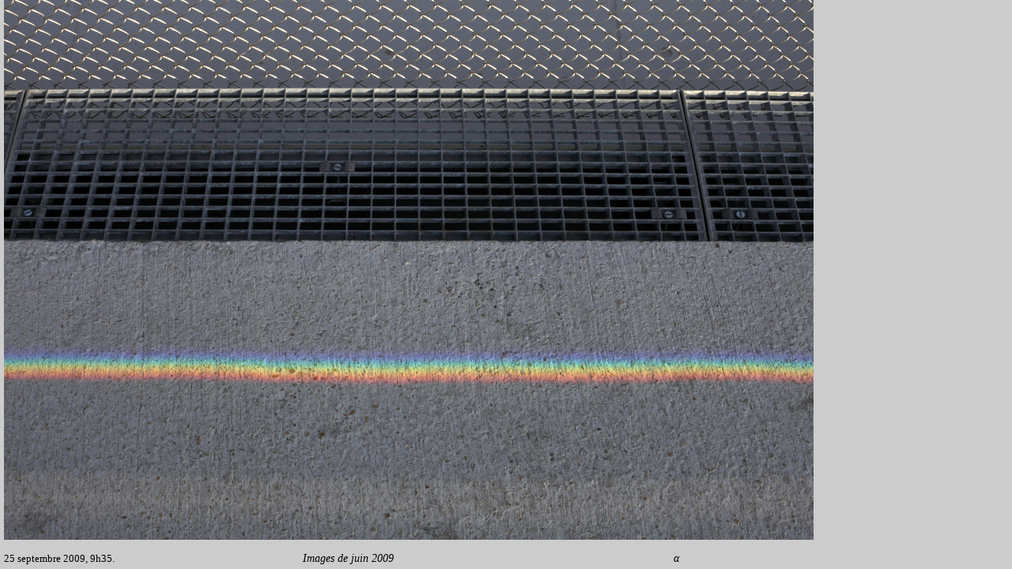

--- FILE ---
content_type: text/html
request_url: http://davidboeno.org/ivryMullerJPG/9h35.html
body_size: 1125
content:
<!DOCTYPE html PUBLIC "-//W3C//DTD HTML 4.01 Transitional//EN">
<html lang="fr"><head><meta http-equiv="Content-Language" content="fr"><meta http-equiv="Content-type" content="text/html;charset=iso-8859-1"><meta name="description" content="Passage, Miroir biseaut&eacute;, angle 15&deg;, une ligne horizontale de 128 m. Passerelle Muller, Ivry. site officiel de David Boeno un monde une oeuvre- an encyclopaedia on light and colours a work of photographer and neoplatonic copyist a world."><meta name="keywords" content="spectre solaire"><meta name="abstract" content="couleur"><meta name="subject" content="art contemporain,David Boeno,copiste,photographe"><meta name="author" content="David Boeno"><meta name="copyright" content="David Boeno 2006"><meta name="revisit-after" content="20 days"><meta name="identifier-url" content="http://www.davidboeno.org/"><meta name="publisher" content="David Boeno"><meta name="date-creation-ddmmyyyy" content="14062009"><meta name="Robots" content="all"><meta name="Rating" content="General"><meta name="Category" content="Document"><meta name="Page-topic" content="Document"><meta name="contactName" content="David Boeno"><meta name="contactCity" content="Paris"><meta name="contactState" content="France"><meta name="Classification" content="photographies, art, contemporain, doxographie"><meta name="location" content="France, FRANCE"><meta name="expires" content="never"><meta name="date-revision-ddmmyyyy" content="30062009"><meta name="Distribution" content="Global"><meta name="Audience" content="General"><link rel="shortcut icon" href="../../favicon.ico"><title>Passage, Miroir biseaut&eacute;, angle 15&deg;, une ligne horizontale de 128 m. Passerelle Muller, Ivry. 25 septembre 2009, 9h35</title><style type="text/css">
body {
font-family: Times, serif;
color: #000000;
font-size: 13px;
background-color: #CCCCCC;
background-repeat: no-repeat;
}

a:link {
color: #000000; font-size: 14px; font-style: italic;
text-decoration: none;
}
a:visited {
color: #000000; font-size: 14px; font-style: italic;
text-decoration: none;
}
a:active {
color: white;
text-decoration: underline;
}
a:hover {
color: red; font-size: 15px;
text-decoration: none;
}
</style></head>
<body>

<div style="position: absolute; z-index: 1; top: 0px; left: 5px;">
<a href="9h37.html"><img title="9h37" alt="" src="9h35.JPG" border="0" height="683" width="1024"></a><br><br>
25 septembre 2009, 9h35.
&nbsp;&nbsp;&nbsp;&nbsp;&nbsp;&nbsp;&nbsp;&nbsp;&nbsp;&nbsp;&nbsp;&nbsp;&nbsp;&nbsp;&nbsp;&nbsp;&nbsp;&nbsp;&nbsp;
&nbsp; &nbsp; &nbsp; &nbsp; &nbsp; &nbsp; &nbsp; &nbsp; &nbsp; &nbsp;
&nbsp; &nbsp; &nbsp; &nbsp; &nbsp; &nbsp; &nbsp; &nbsp; &nbsp; &nbsp;
&nbsp; &nbsp; &nbsp; &nbsp;
&nbsp;&nbsp;&nbsp;&nbsp;&nbsp;&nbsp;&nbsp;&nbsp;&nbsp;<a href="muller.html"> Images de juin 2009</a>&nbsp;&nbsp;&nbsp;&nbsp;&nbsp;&nbsp;
&nbsp; &nbsp; &nbsp; &nbsp; &nbsp; &nbsp; &nbsp; &nbsp; &nbsp; &nbsp;
&nbsp; &nbsp; &nbsp; &nbsp; &nbsp; &nbsp; &nbsp; &nbsp; &nbsp; &nbsp;
&nbsp; &nbsp; &nbsp; &nbsp; &nbsp; &nbsp; &nbsp; &nbsp; &nbsp; &nbsp;
&nbsp; &nbsp; &nbsp; &nbsp; &nbsp; &nbsp; &nbsp; &nbsp; &nbsp; &nbsp;
&nbsp; &nbsp; &nbsp; &nbsp; &nbsp; &nbsp; &nbsp; &nbsp; &nbsp; &nbsp;
&nbsp; &nbsp; &nbsp; &nbsp;&nbsp;&nbsp;&nbsp; <a href="../index.htm" title="Home">&#945;</a></div>
</body></html>